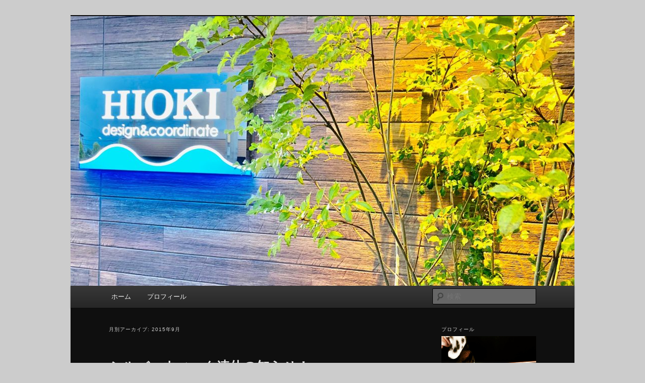

--- FILE ---
content_type: text/html; charset=UTF-8
request_url: http://boss.d-hioki.com/archives/date/2015/09
body_size: 7907
content:
<!DOCTYPE html>
<!--[if IE 6]>
<html id="ie6" lang="ja">
<![endif]-->
<!--[if IE 7]>
<html id="ie7" lang="ja">
<![endif]-->
<!--[if IE 8]>
<html id="ie8" lang="ja">
<![endif]-->
<!--[if !(IE 6) & !(IE 7) & !(IE 8)]><!-->
<html lang="ja">
<!--<![endif]-->
<head>
<meta charset="UTF-8" />
<meta name="viewport" content="width=device-width" />
<title>
9月 | 2015 | ボスのつぶやき	</title>
<link rel="profile" href="https://gmpg.org/xfn/11" />
<link rel="stylesheet" type="text/css" media="all" href="http://boss.d-hioki.com/wp-content/themes/twentyeleven/style.css?ver=20190507" />
<link rel="pingback" href="http://boss.d-hioki.com/xmlrpc.php">
<!--[if lt IE 9]>
<script src="http://boss.d-hioki.com/wp-content/themes/twentyeleven/js/html5.js?ver=3.7.0" type="text/javascript"></script>
<![endif]-->
<link rel='dns-prefetch' href='//s.w.org' />
<link rel="alternate" type="application/rss+xml" title="ボスのつぶやき &raquo; フィード" href="http://boss.d-hioki.com/feed" />
<link rel="alternate" type="application/rss+xml" title="ボスのつぶやき &raquo; コメントフィード" href="http://boss.d-hioki.com/comments/feed" />
		<script type="text/javascript">
			window._wpemojiSettings = {"baseUrl":"https:\/\/s.w.org\/images\/core\/emoji\/11.2.0\/72x72\/","ext":".png","svgUrl":"https:\/\/s.w.org\/images\/core\/emoji\/11.2.0\/svg\/","svgExt":".svg","source":{"concatemoji":"http:\/\/boss.d-hioki.com\/wp-includes\/js\/wp-emoji-release.min.js?ver=5.1.19"}};
			!function(e,a,t){var n,r,o,i=a.createElement("canvas"),p=i.getContext&&i.getContext("2d");function s(e,t){var a=String.fromCharCode;p.clearRect(0,0,i.width,i.height),p.fillText(a.apply(this,e),0,0);e=i.toDataURL();return p.clearRect(0,0,i.width,i.height),p.fillText(a.apply(this,t),0,0),e===i.toDataURL()}function c(e){var t=a.createElement("script");t.src=e,t.defer=t.type="text/javascript",a.getElementsByTagName("head")[0].appendChild(t)}for(o=Array("flag","emoji"),t.supports={everything:!0,everythingExceptFlag:!0},r=0;r<o.length;r++)t.supports[o[r]]=function(e){if(!p||!p.fillText)return!1;switch(p.textBaseline="top",p.font="600 32px Arial",e){case"flag":return s([55356,56826,55356,56819],[55356,56826,8203,55356,56819])?!1:!s([55356,57332,56128,56423,56128,56418,56128,56421,56128,56430,56128,56423,56128,56447],[55356,57332,8203,56128,56423,8203,56128,56418,8203,56128,56421,8203,56128,56430,8203,56128,56423,8203,56128,56447]);case"emoji":return!s([55358,56760,9792,65039],[55358,56760,8203,9792,65039])}return!1}(o[r]),t.supports.everything=t.supports.everything&&t.supports[o[r]],"flag"!==o[r]&&(t.supports.everythingExceptFlag=t.supports.everythingExceptFlag&&t.supports[o[r]]);t.supports.everythingExceptFlag=t.supports.everythingExceptFlag&&!t.supports.flag,t.DOMReady=!1,t.readyCallback=function(){t.DOMReady=!0},t.supports.everything||(n=function(){t.readyCallback()},a.addEventListener?(a.addEventListener("DOMContentLoaded",n,!1),e.addEventListener("load",n,!1)):(e.attachEvent("onload",n),a.attachEvent("onreadystatechange",function(){"complete"===a.readyState&&t.readyCallback()})),(n=t.source||{}).concatemoji?c(n.concatemoji):n.wpemoji&&n.twemoji&&(c(n.twemoji),c(n.wpemoji)))}(window,document,window._wpemojiSettings);
		</script>
		<style type="text/css">
img.wp-smiley,
img.emoji {
	display: inline !important;
	border: none !important;
	box-shadow: none !important;
	height: 1em !important;
	width: 1em !important;
	margin: 0 .07em !important;
	vertical-align: -0.1em !important;
	background: none !important;
	padding: 0 !important;
}
</style>
	<link rel='stylesheet' id='wp-block-library-css'  href='http://boss.d-hioki.com/wp-includes/css/dist/block-library/style.min.css?ver=5.1.19' type='text/css' media='all' />
<link rel='stylesheet' id='wp-block-library-theme-css'  href='http://boss.d-hioki.com/wp-includes/css/dist/block-library/theme.min.css?ver=5.1.19' type='text/css' media='all' />
<link rel='stylesheet' id='twentyeleven-block-style-css'  href='http://boss.d-hioki.com/wp-content/themes/twentyeleven/blocks.css?ver=20190102' type='text/css' media='all' />
<link rel='stylesheet' id='dark-css'  href='http://boss.d-hioki.com/wp-content/themes/twentyeleven/colors/dark.css?ver=20190404' type='text/css' media='all' />
<link rel='https://api.w.org/' href='http://boss.d-hioki.com/wp-json/' />
<link rel="EditURI" type="application/rsd+xml" title="RSD" href="http://boss.d-hioki.com/xmlrpc.php?rsd" />
<link rel="wlwmanifest" type="application/wlwmanifest+xml" href="http://boss.d-hioki.com/wp-includes/wlwmanifest.xml" /> 
<meta name="generator" content="WordPress 5.1.19" />
<link rel="alternate" media="handheld" type="text/html" href="http://boss.d-hioki.com/archives/date/2015/09" />
	<style>
		/* Link color */
		a,
		#site-title a:focus,
		#site-title a:hover,
		#site-title a:active,
		.entry-title a:hover,
		.entry-title a:focus,
		.entry-title a:active,
		.widget_twentyeleven_ephemera .comments-link a:hover,
		section.recent-posts .other-recent-posts a[rel="bookmark"]:hover,
		section.recent-posts .other-recent-posts .comments-link a:hover,
		.format-image footer.entry-meta a:hover,
		#site-generator a:hover {
			color: #ffffff;
		}
		section.recent-posts .other-recent-posts .comments-link a:hover {
			border-color: #ffffff;
		}
		article.feature-image.small .entry-summary p a:hover,
		.entry-header .comments-link a:hover,
		.entry-header .comments-link a:focus,
		.entry-header .comments-link a:active,
		.feature-slider a.active {
			background-color: #ffffff;
		}
	</style>
	
<!-- BEGIN: WP Social Bookmarking Light HEAD -->



<style type="text/css">
    .wp_social_bookmarking_light{
    border: 0 !important;
    padding: 10px 0 20px 0 !important;
    margin: 0 !important;
}
.wp_social_bookmarking_light div{
    float: left !important;
    border: 0 !important;
    padding: 0 !important;
    margin: 0 5px 0px 0 !important;
    min-height: 30px !important;
    line-height: 18px !important;
    text-indent: 0 !important;
}
.wp_social_bookmarking_light img{
    border: 0 !important;
    padding: 0;
    margin: 0;
    vertical-align: top !important;
}
.wp_social_bookmarking_light_clear{
    clear: both !important;
}
#fb-root{
    display: none;
}
.wsbl_facebook_like iframe{
    max-width: none !important;
}
.wsbl_pinterest a{
    border: 0px !important;
}
</style>
<!-- END: WP Social Bookmarking Light HEAD -->
		<style type="text/css" id="twentyeleven-header-css">
				#site-title,
		#site-description {
			position: absolute;
			clip: rect(1px 1px 1px 1px); /* IE6, IE7 */
			clip: rect(1px, 1px, 1px, 1px);
		}
				</style>
		<style type="text/css" id="custom-background-css">
body.custom-background { background-color: #cccccc; }
</style>
	<link rel="icon" href="http://boss.d-hioki.com/wp-content/uploads/cropped-image0-6-1-32x32.jpeg" sizes="32x32" />
<link rel="icon" href="http://boss.d-hioki.com/wp-content/uploads/cropped-image0-6-1-192x192.jpeg" sizes="192x192" />
<link rel="apple-touch-icon-precomposed" href="http://boss.d-hioki.com/wp-content/uploads/cropped-image0-6-1-180x180.jpeg" />
<meta name="msapplication-TileImage" content="http://boss.d-hioki.com/wp-content/uploads/cropped-image0-6-1-270x270.jpeg" />
</head>

<body class="archive date custom-background wp-embed-responsive single-author two-column right-sidebar">
<div class="skip-link"><a class="assistive-text" href="#content">メインコンテンツへ移動</a></div><div class="skip-link"><a class="assistive-text" href="#secondary">サブコンテンツへ移動</a></div><div id="page" class="hfeed">
	<header id="branding" role="banner">
			<hgroup>
				<h1 id="site-title"><span><a href="http://boss.d-hioki.com/" rel="home">ボスのつぶやき</a></span></h1>
				<h2 id="site-description">愛知県春日井のリフォーム工務店株式会社Hioki社長のブログ</h2>
			</hgroup>

						<a href="http://boss.d-hioki.com/">
									<img src="http://boss.d-hioki.com/wp-content/uploads/cropped-image0-10.jpeg" width="1000" height="535" alt="ボスのつぶやき" />
								</a>
			
						<div class="only-search with-image">
					<form method="get" id="searchform" action="http://boss.d-hioki.com/">
		<label for="s" class="assistive-text">検索</label>
		<input type="text" class="field" name="s" id="s" placeholder="検索" />
		<input type="submit" class="submit" name="submit" id="searchsubmit" value="検索" />
	</form>
			</div>
				
			<nav id="access" role="navigation">
				<h3 class="assistive-text">メインメニュー</h3>
				<div class="menu"><ul>
<li ><a href="http://boss.d-hioki.com/">ホーム</a></li><li class="page_item page-item-2"><a href="http://boss.d-hioki.com/profile">プロフィール</a></li>
</ul></div>
			</nav><!-- #access -->
	</header><!-- #branding -->


	<div id="main">

		<section id="primary">
			<div id="content" role="main">

			
				<header class="page-header">
					<h1 class="page-title">
						月別アーカイブ: <span>2015年9月</span>					</h1>
				</header>

				
				
					
	<article id="post-1675" class="post-1675 post type-post status-publish format-standard hentry category-4">
		<header class="entry-header">
						<h1 class="entry-title"><a href="http://boss.d-hioki.com/archives/1675" rel="bookmark">シルバーウィーク連休の知らせ！</a></h1>
			
						<div class="entry-meta">
				<span class="sep">投稿日時: </span><a href="http://boss.d-hioki.com/archives/1675" title="9:18 PM" rel="bookmark"><time class="entry-date" datetime="2015-09-16T21:18:40+09:00">2015年9月16日</time></a><span class="by-author"> <span class="sep"> 投稿者: </span> <span class="author vcard"><a class="url fn n" href="http://boss.d-hioki.com/archives/author/admin" title="admin の投稿をすべて表示" rel="author">admin</a></span></span>			</div><!-- .entry-meta -->
			
					</header><!-- .entry-header -->

				<div class="entry-content">
			<p><a href="http://boss.d-hioki.com/wp-content/uploads/0453.jpg"><img src="http://boss.d-hioki.com/wp-content/uploads/0453-300x168.jpg" alt="mini_120922_1453" width="300" height="168" class="alignnone size-medium wp-image-1676" srcset="http://boss.d-hioki.com/wp-content/uploads/0453-300x168.jpg 300w, http://boss.d-hioki.com/wp-content/uploads/0453-500x281.jpg 500w, http://boss.d-hioki.com/wp-content/uploads/0453.jpg 950w" sizes="(max-width: 300px) 100vw, 300px" /></a></p>
<p>いつもお世話になっております。</p>
<p>誠に勝手ながら、弊社シルバーウィークの休業は以下の通りです。</p>
<p>ご不便をおかけいたしますが、よろしくお願い申し上げます。</p>
<p>９月20日～９月23日です。</p>
<p>&nbsp;</p>
<p>&nbsp;</p>
					</div><!-- .entry-content -->
		
		<footer class="entry-meta">
			
										<span class="cat-links">
					<span class="entry-utility-prep entry-utility-prep-cat-links">カテゴリー:</span> <a href="http://boss.d-hioki.com/archives/category/%e6%97%a5%e8%a8%98" rel="category tag">日記</a>			</span>
							
										
			
					</footer><!-- .entry-meta -->
	</article><!-- #post-1675 -->

				
					
	<article id="post-1665" class="post-1665 post type-post status-publish format-standard hentry category-4">
		<header class="entry-header">
						<h1 class="entry-title"><a href="http://boss.d-hioki.com/archives/1665" rel="bookmark">お早う御座います(^-^)</a></h1>
			
						<div class="entry-meta">
				<span class="sep">投稿日時: </span><a href="http://boss.d-hioki.com/archives/1665" title="9:38 AM" rel="bookmark"><time class="entry-date" datetime="2015-09-14T09:38:38+09:00">2015年9月14日</time></a><span class="by-author"> <span class="sep"> 投稿者: </span> <span class="author vcard"><a class="url fn n" href="http://boss.d-hioki.com/archives/author/admin" title="admin の投稿をすべて表示" rel="author">admin</a></span></span>			</div><!-- .entry-meta -->
			
					</header><!-- .entry-header -->

				<div class="entry-content">
			<p>日曜日は天気予報がビミョ～とありましたが</p>
<p>結果午前中～だけ曇ってて・・・</p>
<p>元善光寺！</p>
<p><a href="http://boss.d-hioki.com/wp-content/uploads/01118.jpg"><img src="http://boss.d-hioki.com/wp-content/uploads/01118-300x169.jpg" alt="DSC_0139" width="300" height="169" class="alignnone size-medium wp-image-1666" srcset="http://boss.d-hioki.com/wp-content/uploads/01118-300x169.jpg 300w, http://boss.d-hioki.com/wp-content/uploads/01118-1024x575.jpg 1024w, http://boss.d-hioki.com/wp-content/uploads/01118-500x281.jpg 500w, http://boss.d-hioki.com/wp-content/uploads/01118.jpg 1100w" sizes="(max-width: 300px) 100vw, 300px" /></a></p>
<p>現在皆さんご存知の善光寺の元々の場所ですよ!</p>
<p>現在はひっそりとありますが皆さんに忘れられてますね～</p>
<p>実はココこそパワースポットだと思います(^-^)</p>
<p>皆さんが行かない所の方がある意味パワ～もらえる様な気がしますよ★</p>
<p><a href="http://boss.d-hioki.com/wp-content/uploads/01212.jpg"><img src="http://boss.d-hioki.com/wp-content/uploads/01212-300x169.jpg" alt="DSC_0140" width="300" height="169" class="alignnone size-medium wp-image-1667" srcset="http://boss.d-hioki.com/wp-content/uploads/01212-300x169.jpg 300w, http://boss.d-hioki.com/wp-content/uploads/01212-1024x575.jpg 1024w, http://boss.d-hioki.com/wp-content/uploads/01212-500x281.jpg 500w, http://boss.d-hioki.com/wp-content/uploads/01212.jpg 1100w" sizes="(max-width: 300px) 100vw, 300px" /></a></p>
<p><a href="http://boss.d-hioki.com/wp-content/uploads/01312.jpg"><img src="http://boss.d-hioki.com/wp-content/uploads/01312-169x300.jpg" alt="DSC_0141" width="169" height="300" class="alignnone size-medium wp-image-1668" srcset="http://boss.d-hioki.com/wp-content/uploads/01312-169x300.jpg 169w, http://boss.d-hioki.com/wp-content/uploads/01312-576x1024.jpg 576w, http://boss.d-hioki.com/wp-content/uploads/01312.jpg 1100w" sizes="(max-width: 169px) 100vw, 169px" /></a></p>
<p><a href="http://boss.d-hioki.com/wp-content/uploads/01013.jpg"><img src="http://boss.d-hioki.com/wp-content/uploads/01013-169x300.jpg" alt="DSC_0138" width="169" height="300" class="alignnone size-medium wp-image-1669" srcset="http://boss.d-hioki.com/wp-content/uploads/01013-169x300.jpg 169w, http://boss.d-hioki.com/wp-content/uploads/01013-576x1024.jpg 576w, http://boss.d-hioki.com/wp-content/uploads/01013.jpg 1100w" sizes="(max-width: 169px) 100vw, 169px" /></a></p>
<p><a href="http://boss.d-hioki.com/wp-content/uploads/00721.jpg"><img src="http://boss.d-hioki.com/wp-content/uploads/00721-169x300.jpg" alt="DSC_0135" width="169" height="300" class="alignnone size-medium wp-image-1670" srcset="http://boss.d-hioki.com/wp-content/uploads/00721-169x300.jpg 169w, http://boss.d-hioki.com/wp-content/uploads/00721-576x1024.jpg 576w, http://boss.d-hioki.com/wp-content/uploads/00721.jpg 1100w" sizes="(max-width: 169px) 100vw, 169px" /></a></p>
<p>美味しい～蕎麦食べて来ましたよ♪</p>
<p>その後153Rを昼神温泉方面に・・・</p>
<p>いつも立ち寄る肉屋さんに(^-^)</p>
<p><a href="http://boss.d-hioki.com/wp-content/uploads/01911.jpg"><img src="http://boss.d-hioki.com/wp-content/uploads/01911-300x169.jpg" alt="DSC_0146" width="300" height="169" class="alignnone size-medium wp-image-1671" srcset="http://boss.d-hioki.com/wp-content/uploads/01911-300x169.jpg 300w, http://boss.d-hioki.com/wp-content/uploads/01911-1024x575.jpg 1024w, http://boss.d-hioki.com/wp-content/uploads/01911-500x281.jpg 500w, http://boss.d-hioki.com/wp-content/uploads/01911.jpg 1100w" sizes="(max-width: 300px) 100vw, 300px" /></a></p>
<p>いろいろ美味しい～お肉があるんですが</p>
<p>特におすすめは馬肉です。</p>
<p><a href="http://boss.d-hioki.com/wp-content/uploads/01813.jpg"><img src="http://boss.d-hioki.com/wp-content/uploads/01813-300x169.jpg" alt="DSC_0145" width="300" height="169" class="alignnone size-medium wp-image-1672" srcset="http://boss.d-hioki.com/wp-content/uploads/01813-300x169.jpg 300w, http://boss.d-hioki.com/wp-content/uploads/01813-1024x575.jpg 1024w, http://boss.d-hioki.com/wp-content/uploads/01813-500x281.jpg 500w, http://boss.d-hioki.com/wp-content/uploads/01813.jpg 1100w" sizes="(max-width: 300px) 100vw, 300px" /></a></p>
<p>馬肉の画像がないのが残念(^_^;)</p>
<p>ここのスタッフさん、社長さんとも仲良しでぼく達が来ると</p>
<p>でて来てくれます！</p>
<p>少々お話が長くなりますが・・爆！</p>
<p>高タンパク低カロリ～でいい～感じ！</p>
<p>夜ビールとお供にしちぃましたＷ</p>
<p>&nbsp;</p>
					</div><!-- .entry-content -->
		
		<footer class="entry-meta">
			
										<span class="cat-links">
					<span class="entry-utility-prep entry-utility-prep-cat-links">カテゴリー:</span> <a href="http://boss.d-hioki.com/archives/category/%e6%97%a5%e8%a8%98" rel="category tag">日記</a>			</span>
							
										
			
					</footer><!-- .entry-meta -->
	</article><!-- #post-1665 -->

				
					
	<article id="post-1654" class="post-1654 post type-post status-publish format-standard hentry category-4">
		<header class="entry-header">
						<h1 class="entry-title"><a href="http://boss.d-hioki.com/archives/1654" rel="bookmark">長野旅！</a></h1>
			
						<div class="entry-meta">
				<span class="sep">投稿日時: </span><a href="http://boss.d-hioki.com/archives/1654" title="1:07 AM" rel="bookmark"><time class="entry-date" datetime="2015-09-07T01:07:21+09:00">2015年9月7日</time></a><span class="by-author"> <span class="sep"> 投稿者: </span> <span class="author vcard"><a class="url fn n" href="http://boss.d-hioki.com/archives/author/admin" title="admin の投稿をすべて表示" rel="author">admin</a></span></span>			</div><!-- .entry-meta -->
			
					</header><!-- .entry-header -->

				<div class="entry-content">
			<p>週末からバイクで高山～長野へ一泊で行って来ました(^-^)</p>
<p><a href="http://boss.d-hioki.com/wp-content/uploads/00157.jpg"><img src="http://boss.d-hioki.com/wp-content/uploads/00157-300x169.jpg" alt="DSC_0032" width="300" height="169" class="alignnone size-medium wp-image-1655" srcset="http://boss.d-hioki.com/wp-content/uploads/00157-300x169.jpg 300w, http://boss.d-hioki.com/wp-content/uploads/00157-500x281.jpg 500w, http://boss.d-hioki.com/wp-content/uploads/00157.jpg 1000w" sizes="(max-width: 300px) 100vw, 300px" /></a></p>
<p>土曜日は朝から秋晴れ！</p>
<p><a href="http://boss.d-hioki.com/wp-content/uploads/01211.jpg"><img src="http://boss.d-hioki.com/wp-content/uploads/01211-300x169.jpg" alt="DSC_0043" width="300" height="169" class="alignnone size-medium wp-image-1656" srcset="http://boss.d-hioki.com/wp-content/uploads/01211-300x169.jpg 300w, http://boss.d-hioki.com/wp-content/uploads/01211-500x281.jpg 500w, http://boss.d-hioki.com/wp-content/uploads/01211.jpg 1000w" sizes="(max-width: 300px) 100vw, 300px" /></a></p>
<p>ランチは高山ラーメン(≧∇≦)/</p>
<p>ここのお店はかなり通い詰めてるお店で・・</p>
<p>この日注文したのはチャーシュー麺と地鶏たまごかけご飯です(((o(*ﾟ▽ﾟ*)o)))</p>
<p>高山市街ではなく平湯温泉に向かう途中のお店です！</p>
<p><a href="http://boss.d-hioki.com/wp-content/uploads/0207.jpg"><img src="http://boss.d-hioki.com/wp-content/uploads/0207-300x169.jpg" alt="020" width="300" height="169" class="alignnone size-medium wp-image-1657" srcset="http://boss.d-hioki.com/wp-content/uploads/0207-300x169.jpg 300w, http://boss.d-hioki.com/wp-content/uploads/0207-500x281.jpg 500w, http://boss.d-hioki.com/wp-content/uploads/0207.jpg 1000w" sizes="(max-width: 300px) 100vw, 300px" /></a></p>
<p>あまり人には教えたくないお店ですが・・(^_^;)</p>
<p>超～美味しい高山ラーメンが食べられますよ♪</p>
<p><a href="http://boss.d-hioki.com/wp-content/uploads/0722.jpg"><img src="http://boss.d-hioki.com/wp-content/uploads/0722-300x169.jpg" alt="DSC_0068" width="300" height="169" class="alignnone size-medium wp-image-1658" srcset="http://boss.d-hioki.com/wp-content/uploads/0722-300x169.jpg 300w, http://boss.d-hioki.com/wp-content/uploads/0722-500x281.jpg 500w, http://boss.d-hioki.com/wp-content/uploads/0722.jpg 1000w" sizes="(max-width: 300px) 100vw, 300px" /></a></p>
<p>１日走った後は白馬村の地鶏と生ビールでしよっ（笑）</p>
<p>&nbsp;</p>
<p><img src="http://boss.d-hioki.com/wp-content/uploads/0671-169x300.jpg" alt="DSC_0063" width="169" height="300" class="alignnone size-medium wp-image-1659" srcset="http://boss.d-hioki.com/wp-content/uploads/0671-169x300.jpg 169w, http://boss.d-hioki.com/wp-content/uploads/0671-576x1024.jpg 576w, http://boss.d-hioki.com/wp-content/uploads/0671.jpg 1000w" sizes="(max-width: 169px) 100vw, 169px" /></p>
<p><a href="http://boss.d-hioki.com/wp-content/uploads/11999087_162398954096346_8633009036716246927_n.jpg"><img src="http://boss.d-hioki.com/wp-content/uploads/11999087_162398954096346_8633009036716246927_n-165x300.jpg" alt="11999087_162398954096346_8633009036716246927_n" width="165" height="300" class="alignnone size-medium wp-image-1660" srcset="http://boss.d-hioki.com/wp-content/uploads/11999087_162398954096346_8633009036716246927_n-165x300.jpg 165w, http://boss.d-hioki.com/wp-content/uploads/11999087_162398954096346_8633009036716246927_n-563x1024.jpg 563w, http://boss.d-hioki.com/wp-content/uploads/11999087_162398954096346_8633009036716246927_n.jpg 800w" sizes="(max-width: 165px) 100vw, 165px" /></a></p>
<p>松本城はまさにカラス城でした！</p>
<p><a href="http://boss.d-hioki.com/wp-content/uploads/0611.jpg"><img src="http://boss.d-hioki.com/wp-content/uploads/0611-300x169.jpg" alt="DSC_0057" width="300" height="169" class="alignnone size-medium wp-image-1661" srcset="http://boss.d-hioki.com/wp-content/uploads/0611-300x169.jpg 300w, http://boss.d-hioki.com/wp-content/uploads/0611-500x281.jpg 500w, http://boss.d-hioki.com/wp-content/uploads/0611.jpg 1000w" sizes="(max-width: 300px) 100vw, 300px" /></a></p>
<p>帰りの日曜日後半は雨が降りましたが最高な旅を得ることが</p>
<p>出来ました(≧∇≦)/</p>
<p>&nbsp;</p>
					</div><!-- .entry-content -->
		
		<footer class="entry-meta">
			
										<span class="cat-links">
					<span class="entry-utility-prep entry-utility-prep-cat-links">カテゴリー:</span> <a href="http://boss.d-hioki.com/archives/category/%e6%97%a5%e8%a8%98" rel="category tag">日記</a>			</span>
							
										
			
					</footer><!-- .entry-meta -->
	</article><!-- #post-1654 -->

				
				
			
			</div><!-- #content -->
		</section><!-- #primary -->

		<div id="secondary" class="widget-area" role="complementary">
			<aside id="text-4" class="widget widget_text"><h3 class="widget-title">プロフィール</h3>			<div class="textwidget"><img src="http://boss.d-hioki.com/wp-content/uploads/image0-7.jpeg"></div>
		</aside><aside id="text-3" class="widget widget_text"><h3 class="widget-title">会社紹介</h3>			<div class="textwidget"><a href="http://www.d-hioki.com/" target="_blank"><img src="http://www.hiokisetsubi.com/wp-content/uploads/cropped-logo.png"><br>株式会社Hioki</a>

<script type="text/javascript">

  var _gaq = _gaq || [];
  _gaq.push(['_setAccount', 'UA-26487474-5']);
  _gaq.push(['_trackPageview']);

  (function() {
    var ga = document.createElement('script'); ga.type = 'text/javascript'; ga.async = true;
    ga.src = ('https:' == document.location.protocol ? 'https://ssl' : 'http://www') + '.google-analytics.com/ga.js';
    var s = document.getElementsByTagName('script')[0]; s.parentNode.insertBefore(ga, s);
  })();

</script></div>
		</aside><aside id="categories-2" class="widget widget_categories"><h3 class="widget-title">カテゴリー</h3>		<ul>
				<li class="cat-item cat-item-4"><a href="http://boss.d-hioki.com/archives/category/%e6%97%a5%e8%a8%98" >日記</a>
</li>
		</ul>
			</aside><aside id="calendar-2" class="widget widget_calendar"><div id="calendar_wrap" class="calendar_wrap"><table id="wp-calendar">
	<caption>2015年9月</caption>
	<thead>
	<tr>
		<th scope="col" title="月曜日">月</th>
		<th scope="col" title="火曜日">火</th>
		<th scope="col" title="水曜日">水</th>
		<th scope="col" title="木曜日">木</th>
		<th scope="col" title="金曜日">金</th>
		<th scope="col" title="土曜日">土</th>
		<th scope="col" title="日曜日">日</th>
	</tr>
	</thead>

	<tfoot>
	<tr>
		<td colspan="3" id="prev"><a href="http://boss.d-hioki.com/archives/date/2015/08">&laquo; 8月</a></td>
		<td class="pad">&nbsp;</td>
		<td colspan="3" id="next"><a href="http://boss.d-hioki.com/archives/date/2015/10">10月 &raquo;</a></td>
	</tr>
	</tfoot>

	<tbody>
	<tr>
		<td colspan="1" class="pad">&nbsp;</td><td>1</td><td>2</td><td>3</td><td>4</td><td>5</td><td>6</td>
	</tr>
	<tr>
		<td><a href="http://boss.d-hioki.com/archives/date/2015/09/07" aria-label="2015年9月7日 に投稿を公開">7</a></td><td>8</td><td>9</td><td>10</td><td>11</td><td>12</td><td>13</td>
	</tr>
	<tr>
		<td><a href="http://boss.d-hioki.com/archives/date/2015/09/14" aria-label="2015年9月14日 に投稿を公開">14</a></td><td>15</td><td><a href="http://boss.d-hioki.com/archives/date/2015/09/16" aria-label="2015年9月16日 に投稿を公開">16</a></td><td>17</td><td>18</td><td>19</td><td>20</td>
	</tr>
	<tr>
		<td>21</td><td>22</td><td>23</td><td>24</td><td>25</td><td>26</td><td>27</td>
	</tr>
	<tr>
		<td>28</td><td>29</td><td>30</td>
		<td class="pad" colspan="4">&nbsp;</td>
	</tr>
	</tbody>
	</table></div></aside><aside id="archives-2" class="widget widget_archive"><h3 class="widget-title">アーカイブ</h3>		<ul>
				<li><a href='http://boss.d-hioki.com/archives/date/2023/12'>2023年12月</a></li>
	<li><a href='http://boss.d-hioki.com/archives/date/2022/01'>2022年1月</a></li>
	<li><a href='http://boss.d-hioki.com/archives/date/2021/06'>2021年6月</a></li>
	<li><a href='http://boss.d-hioki.com/archives/date/2021/05'>2021年5月</a></li>
	<li><a href='http://boss.d-hioki.com/archives/date/2021/04'>2021年4月</a></li>
	<li><a href='http://boss.d-hioki.com/archives/date/2021/03'>2021年3月</a></li>
	<li><a href='http://boss.d-hioki.com/archives/date/2021/02'>2021年2月</a></li>
	<li><a href='http://boss.d-hioki.com/archives/date/2021/01'>2021年1月</a></li>
	<li><a href='http://boss.d-hioki.com/archives/date/2020/12'>2020年12月</a></li>
	<li><a href='http://boss.d-hioki.com/archives/date/2020/11'>2020年11月</a></li>
	<li><a href='http://boss.d-hioki.com/archives/date/2020/10'>2020年10月</a></li>
	<li><a href='http://boss.d-hioki.com/archives/date/2020/09'>2020年9月</a></li>
	<li><a href='http://boss.d-hioki.com/archives/date/2020/08'>2020年8月</a></li>
	<li><a href='http://boss.d-hioki.com/archives/date/2020/07'>2020年7月</a></li>
	<li><a href='http://boss.d-hioki.com/archives/date/2020/05'>2020年5月</a></li>
	<li><a href='http://boss.d-hioki.com/archives/date/2019/06'>2019年6月</a></li>
	<li><a href='http://boss.d-hioki.com/archives/date/2019/05'>2019年5月</a></li>
	<li><a href='http://boss.d-hioki.com/archives/date/2019/02'>2019年2月</a></li>
	<li><a href='http://boss.d-hioki.com/archives/date/2019/01'>2019年1月</a></li>
	<li><a href='http://boss.d-hioki.com/archives/date/2018/12'>2018年12月</a></li>
	<li><a href='http://boss.d-hioki.com/archives/date/2018/11'>2018年11月</a></li>
	<li><a href='http://boss.d-hioki.com/archives/date/2018/10'>2018年10月</a></li>
	<li><a href='http://boss.d-hioki.com/archives/date/2018/09'>2018年9月</a></li>
	<li><a href='http://boss.d-hioki.com/archives/date/2018/08'>2018年8月</a></li>
	<li><a href='http://boss.d-hioki.com/archives/date/2018/07'>2018年7月</a></li>
	<li><a href='http://boss.d-hioki.com/archives/date/2018/06'>2018年6月</a></li>
	<li><a href='http://boss.d-hioki.com/archives/date/2018/05'>2018年5月</a></li>
	<li><a href='http://boss.d-hioki.com/archives/date/2018/04'>2018年4月</a></li>
	<li><a href='http://boss.d-hioki.com/archives/date/2018/03'>2018年3月</a></li>
	<li><a href='http://boss.d-hioki.com/archives/date/2018/02'>2018年2月</a></li>
	<li><a href='http://boss.d-hioki.com/archives/date/2018/01'>2018年1月</a></li>
	<li><a href='http://boss.d-hioki.com/archives/date/2016/11'>2016年11月</a></li>
	<li><a href='http://boss.d-hioki.com/archives/date/2016/06'>2016年6月</a></li>
	<li><a href='http://boss.d-hioki.com/archives/date/2016/05'>2016年5月</a></li>
	<li><a href='http://boss.d-hioki.com/archives/date/2016/04'>2016年4月</a></li>
	<li><a href='http://boss.d-hioki.com/archives/date/2016/03'>2016年3月</a></li>
	<li><a href='http://boss.d-hioki.com/archives/date/2016/02'>2016年2月</a></li>
	<li><a href='http://boss.d-hioki.com/archives/date/2016/01'>2016年1月</a></li>
	<li><a href='http://boss.d-hioki.com/archives/date/2015/12'>2015年12月</a></li>
	<li><a href='http://boss.d-hioki.com/archives/date/2015/11'>2015年11月</a></li>
	<li><a href='http://boss.d-hioki.com/archives/date/2015/10'>2015年10月</a></li>
	<li><a href='http://boss.d-hioki.com/archives/date/2015/09'>2015年9月</a></li>
	<li><a href='http://boss.d-hioki.com/archives/date/2015/08'>2015年8月</a></li>
	<li><a href='http://boss.d-hioki.com/archives/date/2015/07'>2015年7月</a></li>
	<li><a href='http://boss.d-hioki.com/archives/date/2015/06'>2015年6月</a></li>
	<li><a href='http://boss.d-hioki.com/archives/date/2015/05'>2015年5月</a></li>
	<li><a href='http://boss.d-hioki.com/archives/date/2015/04'>2015年4月</a></li>
	<li><a href='http://boss.d-hioki.com/archives/date/2015/03'>2015年3月</a></li>
	<li><a href='http://boss.d-hioki.com/archives/date/2015/02'>2015年2月</a></li>
	<li><a href='http://boss.d-hioki.com/archives/date/2015/01'>2015年1月</a></li>
	<li><a href='http://boss.d-hioki.com/archives/date/2014/12'>2014年12月</a></li>
	<li><a href='http://boss.d-hioki.com/archives/date/2014/11'>2014年11月</a></li>
	<li><a href='http://boss.d-hioki.com/archives/date/2014/10'>2014年10月</a></li>
	<li><a href='http://boss.d-hioki.com/archives/date/2014/09'>2014年9月</a></li>
	<li><a href='http://boss.d-hioki.com/archives/date/2014/08'>2014年8月</a></li>
	<li><a href='http://boss.d-hioki.com/archives/date/2014/07'>2014年7月</a></li>
	<li><a href='http://boss.d-hioki.com/archives/date/2014/06'>2014年6月</a></li>
	<li><a href='http://boss.d-hioki.com/archives/date/2014/05'>2014年5月</a></li>
	<li><a href='http://boss.d-hioki.com/archives/date/2014/04'>2014年4月</a></li>
	<li><a href='http://boss.d-hioki.com/archives/date/2014/02'>2014年2月</a></li>
	<li><a href='http://boss.d-hioki.com/archives/date/2014/01'>2014年1月</a></li>
	<li><a href='http://boss.d-hioki.com/archives/date/2013/12'>2013年12月</a></li>
	<li><a href='http://boss.d-hioki.com/archives/date/2013/11'>2013年11月</a></li>
	<li><a href='http://boss.d-hioki.com/archives/date/2013/09'>2013年9月</a></li>
	<li><a href='http://boss.d-hioki.com/archives/date/2013/08'>2013年8月</a></li>
	<li><a href='http://boss.d-hioki.com/archives/date/2013/07'>2013年7月</a></li>
	<li><a href='http://boss.d-hioki.com/archives/date/2013/06'>2013年6月</a></li>
	<li><a href='http://boss.d-hioki.com/archives/date/2013/05'>2013年5月</a></li>
	<li><a href='http://boss.d-hioki.com/archives/date/2013/04'>2013年4月</a></li>
	<li><a href='http://boss.d-hioki.com/archives/date/2013/03'>2013年3月</a></li>
	<li><a href='http://boss.d-hioki.com/archives/date/2013/02'>2013年2月</a></li>
	<li><a href='http://boss.d-hioki.com/archives/date/2013/01'>2013年1月</a></li>
	<li><a href='http://boss.d-hioki.com/archives/date/2012/12'>2012年12月</a></li>
	<li><a href='http://boss.d-hioki.com/archives/date/2012/11'>2012年11月</a></li>
	<li><a href='http://boss.d-hioki.com/archives/date/2012/10'>2012年10月</a></li>
	<li><a href='http://boss.d-hioki.com/archives/date/2012/09'>2012年9月</a></li>
	<li><a href='http://boss.d-hioki.com/archives/date/2012/08'>2012年8月</a></li>
	<li><a href='http://boss.d-hioki.com/archives/date/2012/07'>2012年7月</a></li>
	<li><a href='http://boss.d-hioki.com/archives/date/2012/06'>2012年6月</a></li>
	<li><a href='http://boss.d-hioki.com/archives/date/2012/05'>2012年5月</a></li>
	<li><a href='http://boss.d-hioki.com/archives/date/2012/04'>2012年4月</a></li>
	<li><a href='http://boss.d-hioki.com/archives/date/2012/03'>2012年3月</a></li>
		</ul>
			</aside><aside id="tag_cloud-2" class="widget widget_tag_cloud"><h3 class="widget-title">カテゴリー</h3><div class="tagcloud"><ul class='wp-tag-cloud' role='list'>
	<li><a href="http://boss.d-hioki.com/archives/category/%e6%97%a5%e8%a8%98" class="tag-cloud-link tag-link-4 tag-link-position-1" style="font-size: 8pt;" aria-label="日記 (334個の項目)">日記</a></li>
</ul>
</div>
</aside>		</div><!-- #secondary .widget-area -->

	</div><!-- #main -->

	<footer id="colophon" role="contentinfo">

			

			<div id="site-generator">
												<a href="https://ja.wordpress.org/" class="imprint" title="セマンティックなパブリッシングツール">
					Proudly powered by WordPress				</a>
			</div>
	</footer><!-- #colophon -->
</div><!-- #page -->


<!-- BEGIN: WP Social Bookmarking Light FOOTER -->
    <script>!function(d,s,id){var js,fjs=d.getElementsByTagName(s)[0],p=/^http:/.test(d.location)?'http':'https';if(!d.getElementById(id)){js=d.createElement(s);js.id=id;js.src=p+'://platform.twitter.com/widgets.js';fjs.parentNode.insertBefore(js,fjs);}}(document, 'script', 'twitter-wjs');</script>

    <script src="https://apis.google.com/js/platform.js" async defer>
        {lang: "en-US"}
    </script>

<!-- END: WP Social Bookmarking Light FOOTER -->
<script type='text/javascript' src='http://boss.d-hioki.com/wp-includes/js/wp-embed.min.js?ver=5.1.19'></script>

</body>
</html>
